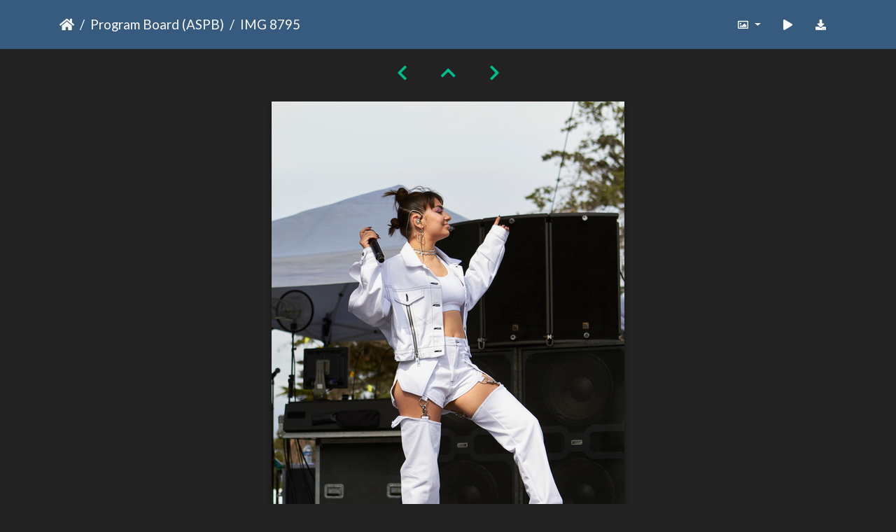

--- FILE ---
content_type: text/html; charset=utf-8
request_url: https://gallery.as.ucsb.edu/picture.php?/25853/category/as-program-board/posted-monthly-list
body_size: 18087
content:
<!DOCTYPE html>
<html lang="en" dir="ltr">
<head>
    <meta http-equiv="Content-Type" content="text/html; charset=utf-8">
    <meta name="generator" content="Piwigo (aka PWG), see piwigo.org">
    <meta name="viewport" content="width=device-width, initial-scale=1.0, maximum-scale=1.0, viewport-fit=cover">
    <meta name="mobile-web-app-capable" content="yes">
    <meta name="apple-mobile-web-app-capable" content="yes">
    <meta name="apple-mobile-web-app-status-bar-style" content="black-translucent">
    <meta http-equiv="X-UA-Compatible" content="IE=edge">
    <meta name="description" content="IMG 8795 - IMG_8795.jpg">

    <title>IMG 8795 | Associated Students Gallery</title>
    <link rel="shortcut icon" type="image/x-icon" href="themes/default/icon/favicon.ico">
    <link rel="icon" sizes="192x192" href="themes/bootstrap_darkroom/img/logo.png">
    <link rel="apple-touch-icon" sizes="192x192" href="themes/bootstrap_darkroom/img/logo.png">
    <link rel="start" title="Home" href="/" >
    <link rel="search" title="Search" href="search.php">
    <link rel="first" title="First" href="picture.php?/31091/category/as-program-board/posted-monthly-list">
    <link rel="prev" title="Previous" href="picture.php?/25854/category/as-program-board/posted-monthly-list">
    <link rel="next" title="Next" href="picture.php?/25852/category/as-program-board/posted-monthly-list">
    <link rel="last" title="Last" href="picture.php?/943/category/as-program-board/posted-monthly-list">
    <link rel="up" title="Thumbnails" href="index.php?/category/as-program-board/posted-monthly-list/start-2310">
    <link rel="canonical" href="picture.php?/25853">

     <link rel="stylesheet" type="text/css" href="_data/combined/10uvy3v.css">

    <meta name="robots" content="noindex,nofollow">
<link rel="prerender" href="picture.php?/25852/category/as-program-board/posted-monthly-list">
</head>

<body id="thePicturePage" class="section-categories category-11 image-25853 "  data-infos='{"section":"categories","category_id":"11","image_id":"25853"}'>

<div id="wrapper">





<!-- End of header.tpl -->
<!-- Start of picture.tpl -->


<nav class="navbar navbar-contextual navbar-expand-lg navbar-dark bg-primary sticky-top mb-2">
    <div class="container">
        <div class="navbar-brand">
            <div class="nav-breadcrumb d-inline-flex"><a class="nav-breadcrumb-item" href="/">Home</a><a class="nav-breadcrumb-item" href="index.php?/category/as-program-board">Program Board (ASPB)</a><span class="nav-breadcrumb-item active">IMG 8795</span></div>
        </div>
        <button type="button" class="navbar-toggler" data-toggle="collapse" data-target="#secondary-navbar" aria-controls="secondary-navbar" aria-expanded="false" aria-label="Toggle navigation">
            <span class="fas fa-bars"></span>
        </button>
        <div class="navbar-collapse collapse justify-content-end" id="secondary-navbar">
            <ul class="navbar-nav">
                <li class="nav-item dropdown">
                    <a href="#" class="nav-link dropdown-toggle" data-toggle="dropdown" title="Photo sizes">
                        <i class="far fa-image fa-fw" aria-hidden="true"></i><span class="d-lg-none ml-2">Photo sizes</span>
                    </a>
                    <div class="dropdown-menu dropdown-menu-right" role="menu">
                        <a id="derivative2small" class="dropdown-item derivative-li" href="javascript:changeImgSrc('_data/i/upload/2020/01/13/20200113161353-ac1c043b-2s.jpg','2small','2small')" rel="nofollow">
                                XXS - tiny<span class="derivativeSizeDetails"> (160 x 240)</span>
                        </a>
                        <a id="derivativexsmall" class="dropdown-item derivative-li" href="javascript:changeImgSrc('i.php?/upload/2020/01/13/20200113161353-ac1c043b-xs.jpg','xsmall','xsmall')" rel="nofollow">
                                XS - extra small<span class="derivativeSizeDetails"> (216 x 324)</span>
                        </a>
                        <a id="derivativesmall" class="dropdown-item derivative-li" href="javascript:changeImgSrc('i.php?/upload/2020/01/13/20200113161353-ac1c043b-sm.jpg','small','small')" rel="nofollow">
                                S - small<span class="derivativeSizeDetails"> (288 x 432)</span>
                        </a>
                        <a id="derivativemedium" class="dropdown-item derivative-li" href="javascript:changeImgSrc('_data/i/upload/2020/01/13/20200113161353-ac1c043b-me.jpg','medium','medium')" rel="nofollow">
                                M - medium<span class="derivativeSizeDetails"> (396 x 594)</span>
                        </a>
                        <a id="derivativelarge" class="dropdown-item derivative-li active" href="javascript:changeImgSrc('_data/i/upload/2020/01/13/20200113161353-ac1c043b-la.jpg','large','large')" rel="nofollow">
                                L - large<span class="derivativeSizeDetails"> (504 x 756)</span>
                        </a>
                        <a id="derivativexlarge" class="dropdown-item derivative-li" href="javascript:changeImgSrc('i.php?/upload/2020/01/13/20200113161353-ac1c043b-xl.jpg','xlarge','xlarge')" rel="nofollow">
                                XL - extra large<span class="derivativeSizeDetails"> (612 x 918)</span>
                        </a>
                        <a id="derivativexxlarge" class="dropdown-item derivative-li" href="javascript:changeImgSrc('_data/i/upload/2020/01/13/20200113161353-ac1c043b-xx.jpg','xxlarge','xxlarge')" rel="nofollow">
                                XXL - huge<span class="derivativeSizeDetails"> (828 x 1242)</span>
                        </a>

                        <a class="dropdown-item" href="javascript:phpWGOpenWindow('./upload/2020/01/13/20200113161353-ac1c043b.jpg','xxx','scrollbars=yes,toolbar=no,status=no,resizable=yes')" rel="nofollow">Original</a>
                    </div>
                </li>
                <li class="nav-item">
                    <a class="nav-link" href="picture.php?/25853/category/as-program-board/posted-monthly-list&amp;slideshow=" title="slideshow" id="startSlideshow" rel="nofollow">
                        <i class="fas fa-play fa-fw" aria-hidden="true"></i><span class="d-lg-none ml-2 text-capitalize">slideshow</span>
                    </a>
                </li>
                <li class="nav-item">
                    <a id="downloadSwitchLink" class="nav-link" href="action.php?id=25853&amp;part=e&amp;download" title="Download this file" rel="nofollow">
                        <i class="fas fa-download fa-fw" aria-hidden="true"></i><span class="d-lg-none ml-2">Download this file</span>
                    </a>
                 </li>
            </ul>
        </div>
    </div>
</nav>


<div id="main-picture-container" class="container">


  <div class="row justify-content-center">
    <div id="navigationButtons" class="col-12 py-2">
<a href="picture.php?/25854/category/as-program-board/posted-monthly-list" title="Previous : IMG 8798" id="navPrevPicture"><i class="fas fa-chevron-left" aria-hidden="true"></i></a><a href="index.php?/category/as-program-board/posted-monthly-list/start-2310" title="Thumbnails"><i class="fas fa-chevron-up"></i></a><a href="picture.php?/25852/category/as-program-board/posted-monthly-list" title="Next : IMG 8791 1" id="navNextPicture"><i class="fas fa-chevron-right" aria-hidden="true"></i></a>    </div>
  </div>

  <div id="theImage" class="row d-block justify-content-center mb-3">
    <img class="path-ext-jpg file-ext-jpg" src="_data/i/upload/2020/01/13/20200113161353-ac1c043b-la.jpg" width="504" height="756" alt="IMG_8795.jpg" id="theMainImage" usemap="#maplarge" title="IMG 8795 - IMG_8795.jpg">
  
<map name="map2small"><area shape=rect coords="0,0,40,240" href="picture.php?/25854/category/as-program-board/posted-monthly-list" title="Previous : IMG 8798" alt="IMG 8798"><area shape=rect coords="40,0,119,60" href="index.php?/category/as-program-board/posted-monthly-list/start-2310" title="Thumbnails" alt="Thumbnails"><area shape=rect coords="120,0,160,240" href="picture.php?/25852/category/as-program-board/posted-monthly-list" title="Next : IMG 8791 1" alt="IMG 8791 1"></map><map name="mapxsmall"><area shape=rect coords="0,0,54,324" href="picture.php?/25854/category/as-program-board/posted-monthly-list" title="Previous : IMG 8798" alt="IMG 8798"><area shape=rect coords="54,0,161,81" href="index.php?/category/as-program-board/posted-monthly-list/start-2310" title="Thumbnails" alt="Thumbnails"><area shape=rect coords="162,0,216,324" href="picture.php?/25852/category/as-program-board/posted-monthly-list" title="Next : IMG 8791 1" alt="IMG 8791 1"></map><map name="mapsmall"><area shape=rect coords="0,0,72,432" href="picture.php?/25854/category/as-program-board/posted-monthly-list" title="Previous : IMG 8798" alt="IMG 8798"><area shape=rect coords="72,0,214,108" href="index.php?/category/as-program-board/posted-monthly-list/start-2310" title="Thumbnails" alt="Thumbnails"><area shape=rect coords="216,0,288,432" href="picture.php?/25852/category/as-program-board/posted-monthly-list" title="Next : IMG 8791 1" alt="IMG 8791 1"></map><map name="mapmedium"><area shape=rect coords="0,0,99,594" href="picture.php?/25854/category/as-program-board/posted-monthly-list" title="Previous : IMG 8798" alt="IMG 8798"><area shape=rect coords="99,0,295,148" href="index.php?/category/as-program-board/posted-monthly-list/start-2310" title="Thumbnails" alt="Thumbnails"><area shape=rect coords="297,0,396,594" href="picture.php?/25852/category/as-program-board/posted-monthly-list" title="Next : IMG 8791 1" alt="IMG 8791 1"></map><map name="maplarge"><area shape=rect coords="0,0,126,756" href="picture.php?/25854/category/as-program-board/posted-monthly-list" title="Previous : IMG 8798" alt="IMG 8798"><area shape=rect coords="126,0,376,189" href="index.php?/category/as-program-board/posted-monthly-list/start-2310" title="Thumbnails" alt="Thumbnails"><area shape=rect coords="378,0,504,756" href="picture.php?/25852/category/as-program-board/posted-monthly-list" title="Next : IMG 8791 1" alt="IMG 8791 1"></map><map name="mapxlarge"><area shape=rect coords="0,0,153,918" href="picture.php?/25854/category/as-program-board/posted-monthly-list" title="Previous : IMG 8798" alt="IMG 8798"><area shape=rect coords="153,0,456,229" href="index.php?/category/as-program-board/posted-monthly-list/start-2310" title="Thumbnails" alt="Thumbnails"><area shape=rect coords="460,0,612,918" href="picture.php?/25852/category/as-program-board/posted-monthly-list" title="Next : IMG 8791 1" alt="IMG 8791 1"></map><map name="mapxxlarge"><area shape=rect coords="0,0,207,1242" href="picture.php?/25854/category/as-program-board/posted-monthly-list" title="Previous : IMG 8798" alt="IMG 8798"><area shape=rect coords="207,0,617,310" href="index.php?/category/as-program-board/posted-monthly-list/start-2310" title="Thumbnails" alt="Thumbnails"><area shape=rect coords="622,0,828,1242" href="picture.php?/25852/category/as-program-board/posted-monthly-list" title="Next : IMG 8791 1" alt="IMG 8791 1"></map>
  </div>


  <div id="theImageComment" class="row justify-content-center mb-3">
  </div>

      <div id="theImageShareButtons" class="row justify-content-center pb-4">
    <section id="share">
        <a href="http://twitter.com/share?text=IMG 8795&amp;url=https://gallery.as.ucsb.edu/picture.php?/25853/category/as-program-board/posted-monthly-list"
           onclick="window.open(this.href, 'twitter-share', 'width=550,height=235');return false;" title="Share on Twitter">
            <i class="fab fa-twitter"></i>        </a>
        <a href="https://www.facebook.com/sharer/sharer.php?u=https://gallery.as.ucsb.edu/picture.php?/25853/category/as-program-board/posted-monthly-list"
           onclick="window.open(this.href, 'facebook-share','width=580,height=296');return false;" title="Share on Facebook">
            <i class="fab fa-facebook"></i>        </a>
    </section>
  </div>
</div>

<div id="carousel-container" class="container">
</div>

<div id="info-container" class="container">
  <div id="theImageInfos" class="row justify-content-center">
    <div id="infopanel-left" class="col-lg-6 col-12">
      <!-- Picture infos -->
      <div id="card-informations" class="card mb-2">
        <div class="card-body">
          <h5 class="card-title">Information</h5>
          <div id="info-content" class="d-flex flex-column">
            <div id="Average" class="imageInfo">
              <dl class="row mb-0">
                <dt class="col-sm-5">Rating score</dt>
                <dd class="col-sm-7">
                    <span id="ratingScore">no rate</span> <span id="ratingCount"></span>
                </dd>
              </dl>
            </div>

            <div id="rating" class="imageInfo">
              <dl class="row mb-0">
                <dt class="col-sm-5" id="updateRate">Rate this photo</dt>
                <dd class="col-sm-7">
                  <form action="picture.php?/25853/category/as-program-board/posted-monthly-list&amp;action=rate" method="post" id="rateForm" style="margin:0;">
                    <div>
                      <span class="rateButtonStarEmpty" data-value="0"></span>
                      <span class="rateButtonStarEmpty" data-value="1"></span>
                      <span class="rateButtonStarEmpty" data-value="2"></span>
                      <span class="rateButtonStarEmpty" data-value="3"></span>
                      <span class="rateButtonStarEmpty" data-value="4"></span>
                      <span class="rateButtonStarEmpty" data-value="5"></span>
                                          </div>
                  </form>
                </dd>
              </dl>
            </div>
            <div id="datecreate" class="imageInfo">
              <dl class="row mb-0">
                <dt class="col-sm-5">Created on</dt>
                <dd class="col-sm-7"><a href="index.php?/created-monthly-list-2018-05-20" rel="nofollow">Sunday 20 May 2018</a></dd>
              </dl>
            </div>
            <div id="datepost" class="imageInfo">
              <dl class="row mb-0">
                <dt class="col-sm-5">Posted on</dt>
                <dd class="col-sm-7"><a href="index.php?/posted-monthly-list-2020-01-13" rel="nofollow">Monday 13 January 2020</a></dd>
              </dl>
            </div>
            <div id="visits" class="imageInfo">
              <dl class="row mb-0">
                <dt class="col-sm-5">Visits</dt>
                <dd class="col-sm-7">1838</dd>
              </dl>
            </div>
            <div id="Categories" class="imageInfo">
              <dl class="row mb-0">
                <dt class="col-sm-5">Albums</dt>
                <dd class="col-sm-7">
                <a href="index.php?/category/as-program-board">Program Board (ASPB)</a> / <a href="index.php?/category/399">Extravaganza 2018</a>
                </dd>
              </dl>
            </div>
          </div>
        </div>
      </div>
    </div>

  </div>


</div>
        <!-- Start of footer.tpl -->
        <div class="copyright container">
            <div class="text-center">
                                Powered by	<a href="https://piwigo.org" class="Piwigo">Piwigo</a>


            </div>
        </div>
</div>



<script type="text/javascript" src="_data/combined/guwc9v.js"></script>
<script type="text/javascript">//<![CDATA[

function changeImgSrc(url,typeSave,typeMap) {var theImg = document.getElementById("theMainImage");if (theImg) {theImg.removeAttribute("width");theImg.removeAttribute("height");theImg.src = url;theImg.useMap = "#map"+typeMap;}jQuery('.derivative-li').removeClass('active');jQuery('#derivative'+typeMap).addClass('active');document.cookie = 'picture_deriv='+typeSave+';path=/';}
document.onkeydown = function(e){e=e||window.event;if (e.altKey) return true;var target=e.target||e.srcElement;if (target && target.type) return true;	var keyCode=e.keyCode||e.which, docElem=document.documentElement, url;switch(keyCode){case 63235: case 39: if ((e.ctrlKey || docElem.scrollLeft==docElem.scrollWidth-docElem.clientWidth) && $('.pswp--visible').length === 0)url="picture.php?/25852/category/as-program-board/posted-monthly-list"; break;case 63234: case 37: if ((e.ctrlKey || docElem.scrollLeft==0) && $('.pswp--visible').length === 0)url="picture.php?/25854/category/as-program-board/posted-monthly-list"; break;case 36: if (e.ctrlKey)url="picture.php?/31091/category/as-program-board/posted-monthly-list"; break;case 35: if (e.ctrlKey)url="picture.php?/943/category/as-program-board/posted-monthly-list"; break;case 38: if (e.ctrlKey)url="index.php?/category/as-program-board/posted-monthly-list/start-2310"; break;}if (url) {window.location=url.replace("&amp;","&"); return false;}return true;}
var _pwgRatingAutoQueue = _pwgRatingAutoQueue||[];_pwgRatingAutoQueue.push( {rootUrl: '', image_id: 25853,onSuccess : function(rating) {var e = document.getElementById("updateRate");if (e) e.innerHTML = "Update your rating";e = document.getElementById("ratingScore");if (e) e.innerHTML = rating.score;e = document.getElementById("ratingCount");if (e) {if (rating.count == 1) {e.innerHTML = "(%d rate)".replace( "%d", rating.count);} else {e.innerHTML = "(%d rates)".replace( "%d", rating.count);}}$('#averageRate').find('span').each(function() {$(this).addClass(rating.average > $(this).data('value') - 0.5 ? 'rateButtonStarFull' : 'rateButtonStarEmpty');$(this).removeClass(rating.average > $(this).data('value') - 0.5 ? 'rateButtonStarEmpty' : 'rateButtonStarFull');});}});
//]]></script>
<script type="text/javascript">
(function() {
var s,after = document.getElementsByTagName('script')[document.getElementsByTagName('script').length-1];
s=document.createElement('script'); s.type='text/javascript'; s.async=true; s.src='_data/combined/v21igp.js';
after = after.parentNode.insertBefore(s, after);
})();
</script>
</body>
</html>
